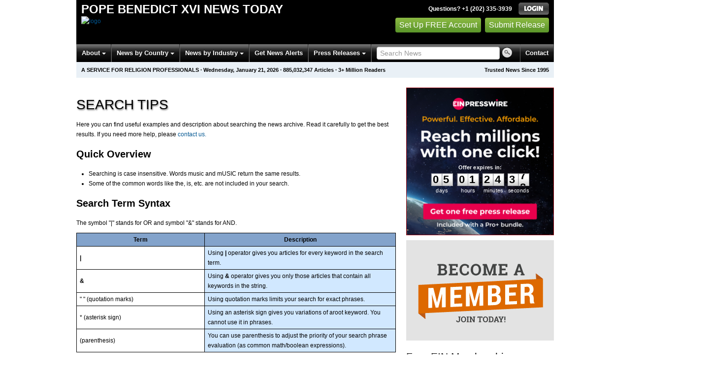

--- FILE ---
content_type: text/html; charset=utf-8
request_url: https://www.google.com/recaptcha/api2/aframe
body_size: 184
content:
<!DOCTYPE HTML><html><head><meta http-equiv="content-type" content="text/html; charset=UTF-8"></head><body><script nonce="2jRGlE5h6h1kMHvKhYTuyw">/** Anti-fraud and anti-abuse applications only. See google.com/recaptcha */ try{var clients={'sodar':'https://pagead2.googlesyndication.com/pagead/sodar?'};window.addEventListener("message",function(a){try{if(a.source===window.parent){var b=JSON.parse(a.data);var c=clients[b['id']];if(c){var d=document.createElement('img');d.src=c+b['params']+'&rc='+(localStorage.getItem("rc::a")?sessionStorage.getItem("rc::b"):"");window.document.body.appendChild(d);sessionStorage.setItem("rc::e",parseInt(sessionStorage.getItem("rc::e")||0)+1);localStorage.setItem("rc::h",'1768962922530');}}}catch(b){}});window.parent.postMessage("_grecaptcha_ready", "*");}catch(b){}</script></body></html>

--- FILE ---
content_type: text/javascript
request_url: https://app.prijmout-cookies.cz/api/get_ip_script
body_size: 84
content:
var lynt_country = 'US'; var lynt_ip = '18.119.136.37';

--- FILE ---
content_type: application/javascript; charset=utf-8
request_url: https://fundingchoicesmessages.google.com/f/AGSKWxXAWQ_2eItE-XXVm5A7j0DYFfjQu6xbzIExT7um1y890-xTS1abSw-QfJ_DsFomfDPC_zdXx72jwxcGyskWWZnD7YcZjdF8T3KK_8a3DwlmZ-OBBH6qK9X_fHsgEXjq8ISY77hfyP7320CO2_rp0c4eE8mm_ZvzBLlQ9ZY893-txv-YvdGdkOV8c-if/_/abm.asp?/pfpadv./promote.xml/ad_box2./VASTAdPlugin.
body_size: -1290
content:
window['677d1a88-7be4-4401-a2c8-8d510358fed7'] = true;